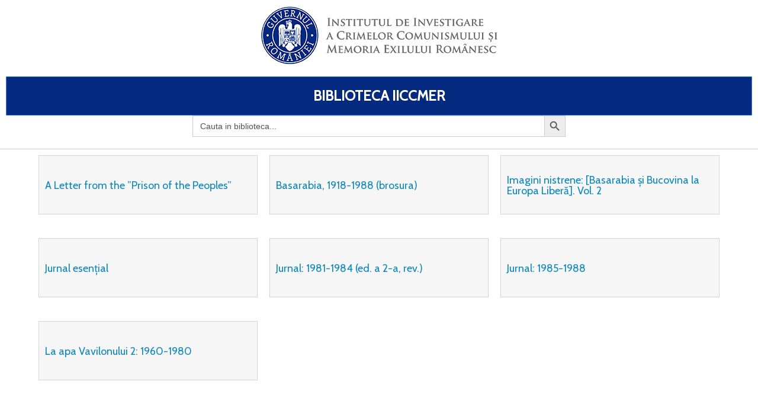

--- FILE ---
content_type: text/html; charset=UTF-8
request_url: https://biblioteca.iiccmer.ro/2021/03/31/
body_size: 5388
content:
	<!DOCTYPE html>
	<html lang="ro-RO">
	<head>
		<meta charset="UTF-8" />
		<meta name="viewport" content="width=device-width, initial-scale=1">
		<link rel="profile" href="https://gmpg.org/xfn/11">
		<title>31/03/2021 &#8211; BIBLIOTECA IICCMER</title>
<link rel='dns-prefetch' href='//s.w.org' />
<link rel="alternate" type="application/rss+xml" title="BIBLIOTECA IICCMER &raquo; Flux" href="https://biblioteca.iiccmer.ro/feed/" />
<link rel="alternate" type="application/rss+xml" title="BIBLIOTECA IICCMER &raquo; Flux comentarii" href="https://biblioteca.iiccmer.ro/comments/feed/" />
<script>
var pagelayer_ajaxurl = "https://biblioteca.iiccmer.ro/wp-admin/admin-ajax.php?";
var pagelayer_global_nonce = "53ec1afee8";
var pagelayer_server_time = 1768963689;
var pagelayer_is_live = "";
var pagelayer_facebook_id = "";
var pagelayer_settings = {"post_types":["post","page"],"enable_giver":"1","max_width":1170,"tablet_breakpoint":768,"mobile_breakpoint":360,"body_font":false,"body":false,"h1":false,"h2":false,"h3":false,"h4":false,"h5":false,"h6":false,"color":false,"sidebar":false};
var pagelayer_recaptch_lang = "";
</script><style id="popularfx-global-styles" type="text/css">
.site-header {background-color:#ffffff!important;}
.site-title a {color:#171717!important;}
.site-title a { font-size: 30 px; }
.site-description {color:#171717 !important;}
.site-description {font-size: 15px;}
.site-footer {background-color:#171717! important;}

</style><style id="pagelayer-global-styles" type="text/css">
.pagelayer-row-stretch-auto > .pagelayer-row-holder, .pagelayer-row-stretch-full > .pagelayer-row-holder.pagelayer-width-auto{ max-width: 1170px; margin-left: auto; margin-right: auto;}
@media (min-width: 769px){
			.pagelayer-hide-desktop{
				display:none !important;
			}
		}

		@media (max-width: 768px) and (min-width: 361px){
			.pagelayer-hide-tablet{
				display:none !important;
			}
		}

		@media (max-width: 360px){
			.pagelayer-hide-mobile{
				display:none !important;
			}
		}
@media (max-width: 768px){
	[class^="pagelayer-offset-"],
	[class*=" pagelayer-offset-"] {
		margin-left: 0;
	}

	.pagelayer-row .pagelayer-col {
		margin-left: 0;
		width: 100%;
	}
	.pagelayer-row.pagelayer-gutters .pagelayer-col {
		margin-bottom: 16px;
	}
	.pagelayer-first-sm {
		order: -1;
	}
	.pagelayer-last-sm {
		order: 1;
	}
}

</style>		<script>
			window._wpemojiSettings = {"baseUrl":"https:\/\/s.w.org\/images\/core\/emoji\/13.0.0\/72x72\/","ext":".png","svgUrl":"https:\/\/s.w.org\/images\/core\/emoji\/13.0.0\/svg\/","svgExt":".svg","source":{"concatemoji":"https:\/\/biblioteca.iiccmer.ro\/wp-includes\/js\/wp-emoji-release.min.js?ver=5.5.17"}};
			!function(e,a,t){var n,r,o,i=a.createElement("canvas"),p=i.getContext&&i.getContext("2d");function s(e,t){var a=String.fromCharCode;p.clearRect(0,0,i.width,i.height),p.fillText(a.apply(this,e),0,0);e=i.toDataURL();return p.clearRect(0,0,i.width,i.height),p.fillText(a.apply(this,t),0,0),e===i.toDataURL()}function c(e){var t=a.createElement("script");t.src=e,t.defer=t.type="text/javascript",a.getElementsByTagName("head")[0].appendChild(t)}for(o=Array("flag","emoji"),t.supports={everything:!0,everythingExceptFlag:!0},r=0;r<o.length;r++)t.supports[o[r]]=function(e){if(!p||!p.fillText)return!1;switch(p.textBaseline="top",p.font="600 32px Arial",e){case"flag":return s([127987,65039,8205,9895,65039],[127987,65039,8203,9895,65039])?!1:!s([55356,56826,55356,56819],[55356,56826,8203,55356,56819])&&!s([55356,57332,56128,56423,56128,56418,56128,56421,56128,56430,56128,56423,56128,56447],[55356,57332,8203,56128,56423,8203,56128,56418,8203,56128,56421,8203,56128,56430,8203,56128,56423,8203,56128,56447]);case"emoji":return!s([55357,56424,8205,55356,57212],[55357,56424,8203,55356,57212])}return!1}(o[r]),t.supports.everything=t.supports.everything&&t.supports[o[r]],"flag"!==o[r]&&(t.supports.everythingExceptFlag=t.supports.everythingExceptFlag&&t.supports[o[r]]);t.supports.everythingExceptFlag=t.supports.everythingExceptFlag&&!t.supports.flag,t.DOMReady=!1,t.readyCallback=function(){t.DOMReady=!0},t.supports.everything||(n=function(){t.readyCallback()},a.addEventListener?(a.addEventListener("DOMContentLoaded",n,!1),e.addEventListener("load",n,!1)):(e.attachEvent("onload",n),a.attachEvent("onreadystatechange",function(){"complete"===a.readyState&&t.readyCallback()})),(n=t.source||{}).concatemoji?c(n.concatemoji):n.wpemoji&&n.twemoji&&(c(n.twemoji),c(n.wpemoji)))}(window,document,window._wpemojiSettings);
		</script>
		<style>
img.wp-smiley,
img.emoji {
	display: inline !important;
	border: none !important;
	box-shadow: none !important;
	height: 1em !important;
	width: 1em !important;
	margin: 0 .07em !important;
	vertical-align: -0.1em !important;
	background: none !important;
	padding: 0 !important;
}
</style>
	<link rel='stylesheet' id='pagelayer-frontend-css'  href='https://biblioteca.iiccmer.ro/wp-content/plugins/pagelayer/css/givecss.php?give=pagelayer-frontend.css%2Cnivo-lightbox.css%2Canimate.min.css%2Cowl.carousel.min.css%2Cowl.theme.default.min.css%2Cfont-awesome5.min.css&#038;premium&#038;ver=1.3.5' media='all' />
<link rel='stylesheet' id='wp-block-library-css'  href='https://biblioteca.iiccmer.ro/wp-includes/css/dist/block-library/style.min.css?ver=5.5.17' media='all' />
<link rel='stylesheet' id='ivory-search-styles-css'  href='https://biblioteca.iiccmer.ro/wp-content/plugins/add-search-to-menu/public/css/ivory-search.min.css?ver=4.5.8' media='all' />
<link rel='stylesheet' id='popularfx-style-css'  href='https://biblioteca.iiccmer.ro/wp-content/themes/popularfx/templates/explorer/style.css?ver=1.0.5' media='all' />
<link rel='stylesheet' id='popularfx-sidebar-css'  href='https://biblioteca.iiccmer.ro/wp-content/themes/popularfx/sidebar.css?ver=1.0.5' media='all' />
<link rel='stylesheet' id='wp-add-custom-css-css'  href='https://biblioteca.iiccmer.ro?display_custom_css=css&#038;ver=5.5.17' media='all' />
<script src='https://biblioteca.iiccmer.ro/wp-includes/js/jquery/jquery.js?ver=1.12.4-wp' id='jquery-core-js'></script>
<script src='https://biblioteca.iiccmer.ro/wp-content/plugins/pagelayer/js/givejs.php?give=pagelayer-frontend.js%2Cnivo-lightbox.min.js%2Cwow.min.js%2Cjquery-numerator.js%2CsimpleParallax.min.js%2Cowl.carousel.min.js&#038;premium&#038;ver=1.3.5' id='pagelayer-frontend-js'></script>
<link rel="https://api.w.org/" href="https://biblioteca.iiccmer.ro/wp-json/" /><link rel="EditURI" type="application/rsd+xml" title="RSD" href="https://biblioteca.iiccmer.ro/xmlrpc.php?rsd" />
<link rel="wlwmanifest" type="application/wlwmanifest+xml" href="https://biblioteca.iiccmer.ro/wp-includes/wlwmanifest.xml" /> 
<meta name="generator" content="WordPress 5.5.17" />
<link rel="icon" href="https://biblioteca.iiccmer.ro/wp-content/uploads/2020/11/white-folder-icon-png-27-150x150.png" sizes="32x32" />
<link rel="icon" href="https://biblioteca.iiccmer.ro/wp-content/uploads/2020/11/white-folder-icon-png-27.png" sizes="192x192" />
<link rel="apple-touch-icon" href="https://biblioteca.iiccmer.ro/wp-content/uploads/2020/11/white-folder-icon-png-27.png" />
<meta name="msapplication-TileImage" content="https://biblioteca.iiccmer.ro/wp-content/uploads/2020/11/white-folder-icon-png-27.png" />
	</head>

	<body class="archive date wp-custom-logo popularfx hfeed popularfx-body pagelayer-body">
		
	<header class="pagelayer-header"><div pagelayer-id="Ez0Zb21RYOM2UA9I" class="pagelayer-row pagelayer-row-stretch-auto pagelayer-height-default">
			<style pagelayer-style-id="Ez0Zb21RYOM2UA9I">[pagelayer-id="Ez0Zb21RYOM2UA9I"] .pagelayer-col-holder{padding: 10px}
[pagelayer-id="Ez0Zb21RYOM2UA9I"] .pagelayer-background-overlay{-webkit-transition: all 400ms !important; transition: all 400ms !important}
[pagelayer-id="Ez0Zb21RYOM2UA9I"] .pagelayer-svg-top .pagelayer-shape-fill{fill:#227bc3}
[pagelayer-id="Ez0Zb21RYOM2UA9I"] .pagelayer-row-svg .pagelayer-svg-top{width:100%;height:100px}
[pagelayer-id="Ez0Zb21RYOM2UA9I"] .pagelayer-svg-bottom .pagelayer-shape-fill{fill:#e44993}
[pagelayer-id="Ez0Zb21RYOM2UA9I"] .pagelayer-row-svg .pagelayer-svg-bottom{width:100%;height:100px}
</style>
			
			
			
			
			<div class="pagelayer-row-holder pagelayer-row pagelayer-auto pagelayer-width-auto">
<div pagelayer-id="4RgNKh81XnylWVj0" class="pagelayer-col">
			<style pagelayer-style-id="4RgNKh81XnylWVj0">[pagelayer-id="4RgNKh81XnylWVj0"] .pagelayer-col-holder > div:not(:last-child){margin-bottom: 15px}
[pagelayer-id="4RgNKh81XnylWVj0"] .pagelayer-background-overlay{-webkit-transition: all 400ms !important; transition: all 400ms !important}
</style>
				
				
				
				<div class="pagelayer-col-holder">
<div pagelayer-id="5jSgqVFMokuzbOYo" class="pagelayer-image" align="center">
			<style pagelayer-style-id="5jSgqVFMokuzbOYo">[pagelayer-id="5jSgqVFMokuzbOYo"] .pagelayer-image-holder{text-align: center}
[pagelayer-id="5jSgqVFMokuzbOYo"] .pagelayer-image-holder .pagelayer-image-overlay-content{text-align: center}
[pagelayer-id="5jSgqVFMokuzbOYo"] .pagelayer-img{-webkit-transition: all 400ms; transition: all 400ms}
[pagelayer-id="5jSgqVFMokuzbOYo"] .pagelayer-image-caption{color: #0986c0}
</style><div class="pagelayer-image-holder">
			<a class="pagelayer-ele-link" href="https://biblioteca.iiccmer.ro/" pagelayer-image-link-type="custom_url">
				<img class="pagelayer-img pagelayer-animation-{{anim_hover}}" src="https://biblioteca.iiccmer.ro/wp-content/uploads/2020/09/logo1.png" title="logo[1]" alt="logo[1]" />
				
			</a>
		</div>
		</div>
</div></div>
</div></div>
<div pagelayer-id="uYPui0pZ5v8AmklH" class="pagelayer-row pagelayer-row-stretch-full pagelayer-height-default">
			<style pagelayer-style-id="uYPui0pZ5v8AmklH">[pagelayer-id="uYPui0pZ5v8AmklH"] .pagelayer-col-holder{padding: 10px}
[pagelayer-id="uYPui0pZ5v8AmklH"] .pagelayer-background-overlay{-webkit-transition: all 400ms !important; transition: all 400ms !important}
[pagelayer-id="uYPui0pZ5v8AmklH"] .pagelayer-svg-top .pagelayer-shape-fill{fill:#227bc3}
[pagelayer-id="uYPui0pZ5v8AmklH"] .pagelayer-row-svg .pagelayer-svg-top{width:100%;height:100px}
[pagelayer-id="uYPui0pZ5v8AmklH"] .pagelayer-svg-bottom .pagelayer-shape-fill{fill:#e44993}
[pagelayer-id="uYPui0pZ5v8AmklH"] .pagelayer-row-svg .pagelayer-svg-bottom{width:100%;height:100px}
</style>
			
			
			
			
			<div class="pagelayer-row-holder pagelayer-row pagelayer-auto pagelayer-width-full">
<div pagelayer-id="MW1Lx9wK9EORKAkT" class="pagelayer-col pagelayer-col-1">
			<style pagelayer-style-id="MW1Lx9wK9EORKAkT">[pagelayer-id="MW1Lx9wK9EORKAkT"] .pagelayer-background-overlay{-webkit-transition: all 400ms !important; transition: all 400ms !important}
[pagelayer-id="MW1Lx9wK9EORKAkT"]{padding-top: 0px; padding-right: 0px; padding-bottom: 10px; padding-left: 0px;border-style: solid;border-top-width: 0px; border-right-width: 0px; border-bottom-width: 1px; border-left-width: 0px;border-color: #cccccc}
</style>
				
				
				
				<div class="pagelayer-col-holder">
<div pagelayer-id="rJWU0HQeZMQLuVld" class="pagelayer-heading" align="center">
			<style pagelayer-style-id="rJWU0HQeZMQLuVld">[pagelayer-id="rJWU0HQeZMQLuVld"]{text-align: center;background: rgba(0,127,255,0.22);padding-top: 20px; padding-right: 20px; padding-bottom: 20px; padding-left: 20px;border-style: solid;border-top-width: 1px; border-right-width: 1px; border-bottom-width: 1px; border-left-width: 1px;border-color: #2e7bff;border-radius: 1px 1px 1px 1px; -webkit-border-radius: 1px 1px 1px 1px;-moz-border-radius: 1px 1px 1px 1px;font-size: 24px !important;font-weight: bold !important}
</style><a href="https://biblioteca.iiccmer.ro/">
			<div class="pagelayer-heading-holder">



Biblioteca IICCMER<br /></div>
		</a></div>
<div pagelayer-id="ZbYu0E81bEgZAr1e" class="pagelayer-wp_is_widget">
			<style pagelayer-style-id="ZbYu0E81bEgZAr1e">[pagelayer-id="ZbYu0E81bEgZAr1e"]{margin-top: 0%; margin-right: 25%; margin-bottom: 0%; margin-left: 25%}
</style><style type="text/css">			.is-form-id-51 .is-search-input::-webkit-input-placeholder {
			    color: #515151 !important;
			}
			.is-form-id-51 .is-search-input:-moz-placeholder {
			    color: #515151 !important;
			    opacity: 1;
			}
			.is-form-id-51 .is-search-input::-moz-placeholder {
			    color: #515151 !important;
			    opacity: 1;
			}
			.is-form-id-51 .is-search-input:-ms-input-placeholder {
			    color: #515151 !important;
			}
                        			.is-form-style-1.is-form-id-51 .is-search-input:focus,
			.is-form-style-1.is-form-id-51 .is-search-input:hover,
			.is-form-style-1.is-form-id-51 .is-search-input,
			.is-form-style-2.is-form-id-51 .is-search-input:focus,
			.is-form-style-2.is-form-id-51 .is-search-input:hover,
			.is-form-style-2.is-form-id-51 .is-search-input,
			.is-form-style-3.is-form-id-51 .is-search-input:focus,
			.is-form-style-3.is-form-id-51 .is-search-input:hover,
			.is-form-style-3.is-form-id-51 .is-search-input,
			.is-form-id-51 .is-search-input:focus,
			.is-form-id-51 .is-search-input:hover,
			.is-form-id-51 .is-search-input {
                                color: #515151 !important;                                                                background-color: #ffffff !important;			}
                        </style><form class="is-search-form is-form-style is-form-style-3 is-form-id-51 " action="https://biblioteca.iiccmer.ro/" method="get" role="search"><label for="is-search-input-51"><span class="is-screen-reader-text">Search for:</span><input type="search" id="is-search-input-51" name="s" value="" class="is-search-input" placeholder="Cauta in biblioteca..." autocomplete="off" /></label><button type="submit" class="is-search-submit"><span class="is-search-icon"><svg focusable="false" aria-label="Search" xmlns="http://www.w3.org/2000/svg" viewBox="0 0 24 24" width="24px"><path d="M15.5 14h-.79l-.28-.27C15.41 12.59 16 11.11 16 9.5 16 5.91 13.09 3 9.5 3S3 5.91 3 9.5 5.91 16 9.5 16c1.61 0 3.09-.59 4.23-1.57l.27.28v.79l5 4.99L20.49 19l-4.99-5zm-6 0C7.01 14 5 11.99 5 9.5S7.01 5 9.5 5 14 7.01 14 9.5 11.99 14 9.5 14z"></path></svg></span></button><input type="hidden" name="id" value="51" /><input type="hidden" name="post_type" value="post" /></form></div>
</div></div>
</div></div>

	</header><div class="pagelayer-content"><div pagelayer-id="ffbgB5e4xPIruUJC" class="pagelayer-row pagelayer-row-stretch-auto pagelayer-height-default">
			<style pagelayer-style-id="ffbgB5e4xPIruUJC">[pagelayer-id="ffbgB5e4xPIruUJC"] .pagelayer-col-holder{padding: 10px}
[pagelayer-id="ffbgB5e4xPIruUJC"] .pagelayer-background-overlay{-webkit-transition: all 400ms !important; transition: all 400ms !important}
[pagelayer-id="ffbgB5e4xPIruUJC"] .pagelayer-svg-top .pagelayer-shape-fill{fill:#227bc3}
[pagelayer-id="ffbgB5e4xPIruUJC"] .pagelayer-row-svg .pagelayer-svg-top{width:100%;height:100px}
[pagelayer-id="ffbgB5e4xPIruUJC"] .pagelayer-svg-bottom .pagelayer-shape-fill{fill:#e44993}
[pagelayer-id="ffbgB5e4xPIruUJC"] .pagelayer-row-svg .pagelayer-svg-bottom{width:100%;height:100px}
</style>
			
			
			
			
			<div class="pagelayer-row-holder pagelayer-row pagelayer-auto pagelayer-width-auto">
<div pagelayer-id="aF6cze85x0CVnb4I" class="pagelayer-col">
			<style pagelayer-style-id="aF6cze85x0CVnb4I">[pagelayer-id="aF6cze85x0CVnb4I"] .pagelayer-background-overlay{-webkit-transition: all 400ms !important; transition: all 400ms !important}
</style>
				
				
				
				<div class="pagelayer-col-holder">
<div pagelayer-id="a6sL2H8c5FJDwHmL" class="pagelayer-archive_title">
			<style pagelayer-style-id="a6sL2H8c5FJDwHmL">[pagelayer-id="a6sL2H8c5FJDwHmL"] .pagelayer-archive-title{text-align: left;font-family: ; font-size: px !important; font-style:  !important; font-weight:  !important; font-variant:  !important; text-decoration-line:  !important; text-decoration-style: Solid !important; line-height: em !important; text-transform:  !important; letter-spacing: px !important; word-spacing: px !important}
[pagelayer-id="a6sL2H8c5FJDwHmL"]{margin-top: 0px; margin-right: 0px; margin-bottom: 18px; margin-left: 0px;font-size: 28px !important}
</style><div class="pagelayer-archive-title">31 martie 2021</div></div>
<div pagelayer-id="CrFuxlpqwrKx1cok" class="pagelayer-archive_posts">
			<style pagelayer-style-id="CrFuxlpqwrKx1cok">[pagelayer-id="CrFuxlpqwrKx1cok"] .pagelayer-posts-container{grid-template-columns: repeat(3,1fr);grid-column-gap: 20px;grid-row-gap: 40px}
[pagelayer-id="CrFuxlpqwrKx1cok"] .pagelayer-wposts-content{padding-top:5px; padding-right:5px; padding-bottom:5px; padding-left:5px;color:#121212;text-align:left}
[pagelayer-id="CrFuxlpqwrKx1cok"] .pagelayer-wposts-col{background-color:#ffffff}
[pagelayer-id="CrFuxlpqwrKx1cok"] .pagelayer-wposts-thumb{padding: calc(50% * 0.7) 0}
[pagelayer-id="CrFuxlpqwrKx1cok"] .pagelayer-wposts-title{color:#0986c0;font-family: ; font-size: 18px !important; font-style:  !important; font-weight:  !important; font-variant:  !important; text-decoration-line:  !important; text-decoration-style: solid !important; line-height: em !important; text-transform:  !important; letter-spacing: px !important; word-spacing: px !important}
[pagelayer-id="CrFuxlpqwrKx1cok"] .pagelayer-pagination{text-align:center}
</style>
		<div class="pagelayer-posts-container"><div class="pagelayer-wposts-col">
			<div class="pagelayer-wposts-post">
				<div class="pagelayer-wposts-featured"><a href="https://biblioteca.iiccmer.ro/a-letter-from-the-prison-of-the-peoples-2/"><div class="pagelayer-wposts-thumb" style="background:url(https://biblioteca.iiccmer.ro/wp-content/plugins/pagelayer/images/no_screenshot.png)"></div></a></div>
			<div class="pagelayer-wposts-content"><a href="https://biblioteca.iiccmer.ro/a-letter-from-the-prison-of-the-peoples-2/" rel="bookmark"><div class="pagelayer-wposts-title">A  Letter from the ”Prison of the Peoples”</div></a><div class="pagelayer-wposts-meta"><span class="pagelayer-wposts-author">By <a class="pagelayer-wposts-author-url" href="https://biblioteca.iiccmer.ro/author/g-stoian/">Stoian Gabriela</a></span> <b class="pagelayer-wposts-sep">|</b> <span class="pagelayer-wposts-date"><time class="pagelayer-wposts-entry-date published updated" datetime="2021-03-31T14:57:34+03:00"><span class="date-d">31</span> <span class="date-my">mart., 21</span></time></span> <b class="pagelayer-wposts-sep">|</b> </div><div class="pagelayer-wposts-excerpt"></div></div></div></div><div class="pagelayer-wposts-col">
			<div class="pagelayer-wposts-post">
				<div class="pagelayer-wposts-featured"><a href="https://biblioteca.iiccmer.ro/basarabia-1918-1988-brosura/"><div class="pagelayer-wposts-thumb" style="background:url(https://biblioteca.iiccmer.ro/wp-content/plugins/pagelayer/images/no_screenshot.png)"></div></a></div>
			<div class="pagelayer-wposts-content"><a href="https://biblioteca.iiccmer.ro/basarabia-1918-1988-brosura/" rel="bookmark"><div class="pagelayer-wposts-title">Basarabia, 1918-1988 (brosura)</div></a><div class="pagelayer-wposts-meta"><span class="pagelayer-wposts-author">By <a class="pagelayer-wposts-author-url" href="https://biblioteca.iiccmer.ro/author/g-stoian/">Stoian Gabriela</a></span> <b class="pagelayer-wposts-sep">|</b> <span class="pagelayer-wposts-date"><time class="pagelayer-wposts-entry-date published updated" datetime="2021-03-31T14:40:12+03:00"><span class="date-d">31</span> <span class="date-my">mart., 21</span></time></span> <b class="pagelayer-wposts-sep">|</b> </div><div class="pagelayer-wposts-excerpt"></div></div></div></div><div class="pagelayer-wposts-col">
			<div class="pagelayer-wposts-post">
				<div class="pagelayer-wposts-featured"><a href="https://biblioteca.iiccmer.ro/imagini-nistrene-basarabia-si-bucovina-la-europa-libera-vol-2/"><div class="pagelayer-wposts-thumb" style="background:url(https://biblioteca.iiccmer.ro/wp-content/plugins/pagelayer/images/no_screenshot.png)"></div></a></div>
			<div class="pagelayer-wposts-content"><a href="https://biblioteca.iiccmer.ro/imagini-nistrene-basarabia-si-bucovina-la-europa-libera-vol-2/" rel="bookmark"><div class="pagelayer-wposts-title">Imagini nistrene: [Basarabia și Bucovina la Europa Liberă]. Vol. 2</div></a><div class="pagelayer-wposts-meta"><span class="pagelayer-wposts-author">By <a class="pagelayer-wposts-author-url" href="https://biblioteca.iiccmer.ro/author/g-stoian/">Stoian Gabriela</a></span> <b class="pagelayer-wposts-sep">|</b> <span class="pagelayer-wposts-date"><time class="pagelayer-wposts-entry-date published updated" datetime="2021-03-31T14:36:01+03:00"><span class="date-d">31</span> <span class="date-my">mart., 21</span></time></span> <b class="pagelayer-wposts-sep">|</b> </div><div class="pagelayer-wposts-excerpt"></div></div></div></div><div class="pagelayer-wposts-col">
			<div class="pagelayer-wposts-post">
				<div class="pagelayer-wposts-featured"><a href="https://biblioteca.iiccmer.ro/jurnal-esential/"><div class="pagelayer-wposts-thumb" style="background:url(https://biblioteca.iiccmer.ro/wp-content/plugins/pagelayer/images/no_screenshot.png)"></div></a></div>
			<div class="pagelayer-wposts-content"><a href="https://biblioteca.iiccmer.ro/jurnal-esential/" rel="bookmark"><div class="pagelayer-wposts-title">Jurnal esențial</div></a><div class="pagelayer-wposts-meta"><span class="pagelayer-wposts-author">By <a class="pagelayer-wposts-author-url" href="https://biblioteca.iiccmer.ro/author/g-stoian/">Stoian Gabriela</a></span> <b class="pagelayer-wposts-sep">|</b> <span class="pagelayer-wposts-date"><time class="pagelayer-wposts-entry-date published updated" datetime="2021-03-31T13:12:04+03:00"><span class="date-d">31</span> <span class="date-my">mart., 21</span></time></span> <b class="pagelayer-wposts-sep">|</b> </div><div class="pagelayer-wposts-excerpt"></div></div></div></div><div class="pagelayer-wposts-col">
			<div class="pagelayer-wposts-post">
				<div class="pagelayer-wposts-featured"><a href="https://biblioteca.iiccmer.ro/jurnal-1981-1984-ed-a-2-a-rev/"><div class="pagelayer-wposts-thumb" style="background:url(https://biblioteca.iiccmer.ro/wp-content/plugins/pagelayer/images/no_screenshot.png)"></div></a></div>
			<div class="pagelayer-wposts-content"><a href="https://biblioteca.iiccmer.ro/jurnal-1981-1984-ed-a-2-a-rev/" rel="bookmark"><div class="pagelayer-wposts-title">Jurnal: 1981-1984 (ed. a 2-a, rev.)</div></a><div class="pagelayer-wposts-meta"><span class="pagelayer-wposts-author">By <a class="pagelayer-wposts-author-url" href="https://biblioteca.iiccmer.ro/author/g-stoian/">Stoian Gabriela</a></span> <b class="pagelayer-wposts-sep">|</b> <span class="pagelayer-wposts-date"><time class="pagelayer-wposts-entry-date published updated" datetime="2021-03-31T13:10:51+03:00"><span class="date-d">31</span> <span class="date-my">mart., 21</span></time></span> <b class="pagelayer-wposts-sep">|</b> </div><div class="pagelayer-wposts-excerpt"></div></div></div></div><div class="pagelayer-wposts-col">
			<div class="pagelayer-wposts-post">
				<div class="pagelayer-wposts-featured"><a href="https://biblioteca.iiccmer.ro/jurnal-1985-1988/"><div class="pagelayer-wposts-thumb" style="background:url(https://biblioteca.iiccmer.ro/wp-content/plugins/pagelayer/images/no_screenshot.png)"></div></a></div>
			<div class="pagelayer-wposts-content"><a href="https://biblioteca.iiccmer.ro/jurnal-1985-1988/" rel="bookmark"><div class="pagelayer-wposts-title">Jurnal: 1985-1988</div></a><div class="pagelayer-wposts-meta"><span class="pagelayer-wposts-author">By <a class="pagelayer-wposts-author-url" href="https://biblioteca.iiccmer.ro/author/g-stoian/">Stoian Gabriela</a></span> <b class="pagelayer-wposts-sep">|</b> <span class="pagelayer-wposts-date"><time class="pagelayer-wposts-entry-date published updated" datetime="2021-03-31T13:10:09+03:00"><span class="date-d">31</span> <span class="date-my">mart., 21</span></time></span> <b class="pagelayer-wposts-sep">|</b> </div><div class="pagelayer-wposts-excerpt"></div></div></div></div><div class="pagelayer-wposts-col">
			<div class="pagelayer-wposts-post">
				<div class="pagelayer-wposts-featured"><a href="https://biblioteca.iiccmer.ro/la-apa-vavilonului-2-1960-1980/"><div class="pagelayer-wposts-thumb" style="background:url(https://biblioteca.iiccmer.ro/wp-content/plugins/pagelayer/images/no_screenshot.png)"></div></a></div>
			<div class="pagelayer-wposts-content"><a href="https://biblioteca.iiccmer.ro/la-apa-vavilonului-2-1960-1980/" rel="bookmark"><div class="pagelayer-wposts-title">La apa Vavilonului 2: 1960-1980</div></a><div class="pagelayer-wposts-meta"><span class="pagelayer-wposts-author">By <a class="pagelayer-wposts-author-url" href="https://biblioteca.iiccmer.ro/author/g-stoian/">Stoian Gabriela</a></span> <b class="pagelayer-wposts-sep">|</b> <span class="pagelayer-wposts-date"><time class="pagelayer-wposts-entry-date published updated" datetime="2021-03-31T13:06:45+03:00"><span class="date-d">31</span> <span class="date-my">mart., 21</span></time></span> <b class="pagelayer-wposts-sep">|</b> </div><div class="pagelayer-wposts-excerpt"></div></div></div></div></div>
		<div class="pagelayer-pagination"></div></div>
</div></div>
</div></div></div>
	<footer class="pagelayer-footer"><div pagelayer-id="wverw9LVQaURq2Ra" class="pagelayer-row pagelayer-row-stretch-auto pagelayer-height-default">
			<style pagelayer-style-id="wverw9LVQaURq2Ra">[pagelayer-id="wverw9LVQaURq2Ra"] .pagelayer-col-holder{padding: 10px}
[pagelayer-id="wverw9LVQaURq2Ra"] .pagelayer-background-overlay{-webkit-transition: all 400ms !important; transition: all 400ms !important}
[pagelayer-id="wverw9LVQaURq2Ra"] .pagelayer-svg-top .pagelayer-shape-fill{fill:#227bc3}
[pagelayer-id="wverw9LVQaURq2Ra"] .pagelayer-row-svg .pagelayer-svg-top{width:100%;height:100px}
[pagelayer-id="wverw9LVQaURq2Ra"] .pagelayer-svg-bottom .pagelayer-shape-fill{fill:#e44993}
[pagelayer-id="wverw9LVQaURq2Ra"] .pagelayer-row-svg .pagelayer-svg-bottom{width:100%;height:100px}
</style>
			
			
			
			
			<div class="pagelayer-row-holder pagelayer-row pagelayer-auto pagelayer-width-auto">
<div pagelayer-id="ZVzXH6G6S6K1Ut3G" class="pagelayer-col">
			<style pagelayer-style-id="ZVzXH6G6S6K1Ut3G">[pagelayer-id="ZVzXH6G6S6K1Ut3G"] .pagelayer-col-holder > div:not(:last-child){margin-bottom: 15px}
[pagelayer-id="ZVzXH6G6S6K1Ut3G"] .pagelayer-background-overlay{-webkit-transition: all 400ms !important; transition: all 400ms !important}
</style>
				
				
				
				<div class="pagelayer-col-holder">
<div pagelayer-id="N3rC4U6jvt5BVJIa" class="pagelayer-heading">
			<div class="pagelayer-heading-holder">
<br /></div>
		
			</div>
</div></div>
</div></div>

	</footer><script src='https://biblioteca.iiccmer.ro/wp-content/themes/popularfx/js/navigation.js?ver=1.0.5' id='popularfx-navigation-js'></script>
<script id='ivory-search-scripts-js-extra'>
var IvorySearchVars = {"is_analytics_enabled":"1"};
</script>
<script src='https://biblioteca.iiccmer.ro/wp-content/plugins/add-search-to-menu/public/js/ivory-search.min.js?ver=4.5.8' id='ivory-search-scripts-js'></script>
<script src='https://biblioteca.iiccmer.ro/wp-includes/js/wp-embed.min.js?ver=5.5.17' id='wp-embed-js'></script>
</body>
	</html>